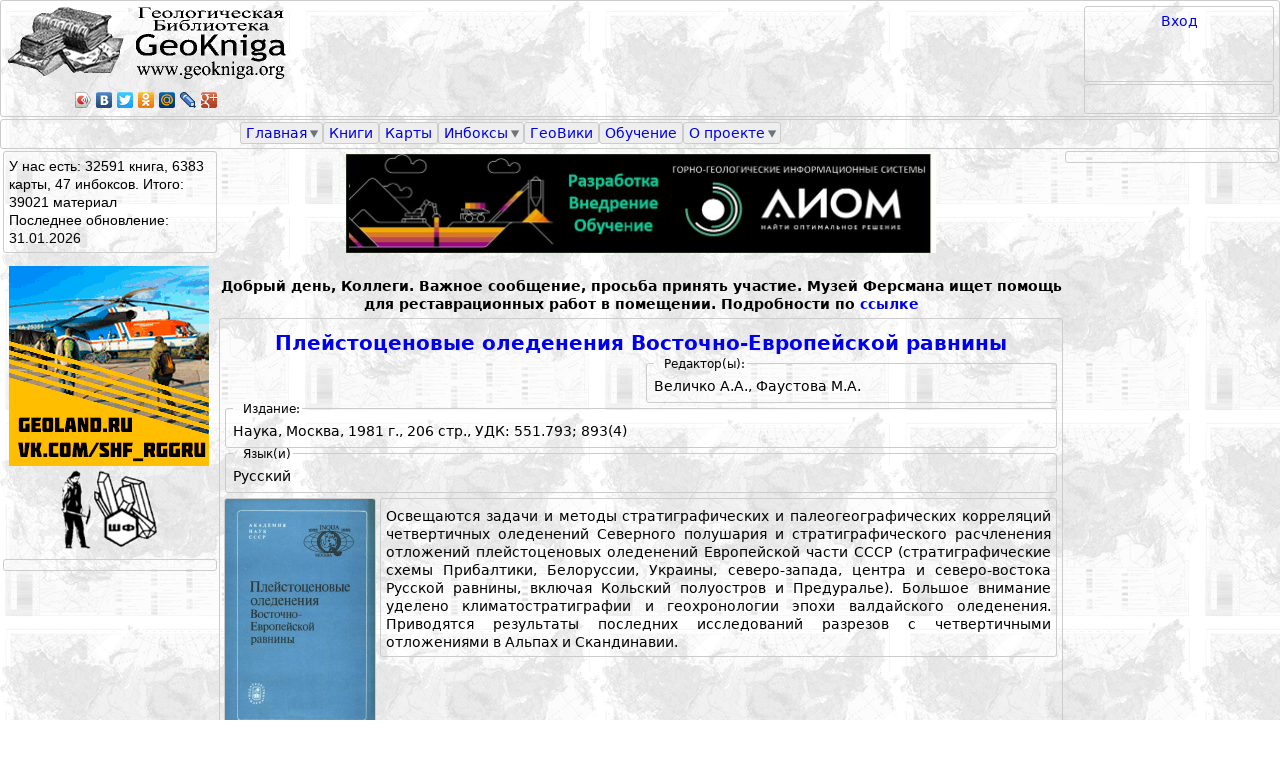

--- FILE ---
content_type: text/html; charset=utf-8
request_url: https://www.geokniga.org/labels/32559
body_size: 7143
content:





<!DOCTYPE html PUBLIC "-//W3C//DTD XHTML 1.0 Strict//EN" "http://www.w3.org/TR/xhtml1/DTD/xhtml1-strict.dtd">
<html xmlns:fb="http://www.facebook.com/2008/fbml"  xmlns="http://www.w3.org/1999/xhtml" xmlns:og="http://ogp.me/ns#"  xml:lang="ru" lang="ru" dir="ltr">

<head>
<meta http-equiv="Content-Type" content="text/html; charset=utf-8" />
  <title>Плейстоценовое оледенение | Геологический портал GeoKniga</title>

  <meta http-equiv="Content-Type" content="text/html; charset=utf-8" />
<link rel="alternate" type="application/rss+xml" title="RSS - Плейстоценовое оледенение" href="/taxonomy/term/32559/0/feed" />
  <link type="text/css" rel="stylesheet" media="all" href="/sites/geokniga/css/css_5bb0deeebd2f6acc8873edc0763fe180.css" />
<link type="text/css" rel="stylesheet" media="print" href="/sites/geokniga/css/css_c33348d2cc589781ad503c75b7aeb240.css" />
  <script type="text/javascript" src="/sites/geokniga/js/js_d93f86d86ab455440d34819b50938072.js"></script>
<script type="text/javascript">
<!--//--><![CDATA[//><!--
jQuery.extend(Drupal.settings, { "basePath": "/", "googleanalytics": { "trackOutbound": 1, "trackMailto": 1, "trackDownload": 1, "trackDownloadExtensions": "7z|aac|arc|arj|asf|asx|avi|bin|csv|doc|exe|flv|gif|gz|gzip|hqx|jar|jpe?g|js|mp(2|3|4|e?g)|mov(ie)?|msi|msp|pdf|phps|png|ppt|qtm?|ra(m|r)?|sea|sit|tar|tgz|torrent|txt|wav|wma|wmv|wpd|xls|xml|z|zip" }, "lightbox2": { "rtl": "0", "file_path": "/(\\w\\w/)sites/geokniga", "default_image": "/sites/all/modules/lightbox2/images/brokenimage.jpg", "border_size": 0, "font_color": "000", "box_color": "000", "top_position": "", "overlay_opacity": "0.8", "overlay_color": "000", "disable_close_click": 0, "resize_sequence": 0, "resize_speed": 0, "fade_in_speed": 0, "slide_down_speed": 0, "use_alt_layout": 0, "disable_resize": 0, "disable_zoom": 0, "force_show_nav": 0, "show_caption": 0, "loop_items": 0, "node_link_text": "", "node_link_target": 0, "image_count": "", "video_count": "", "page_count": "", "lite_press_x_close": "нажмите \x3ca href=\"#\" onclick=\"hideLightbox(); return FALSE;\"\x3e\x3ckbd\x3ex\x3c/kbd\x3e\x3c/a\x3e чтобы закрыть", "download_link_text": "", "enable_login": false, "enable_contact": false, "keys_close": "c x 27", "keys_previous": "p 37", "keys_next": "n 39", "keys_zoom": "z", "keys_play_pause": "32", "display_image_size": "original", "image_node_sizes": "()", "trigger_lightbox_classes": "", "trigger_lightbox_group_classes": "", "trigger_slideshow_classes": "", "trigger_lightframe_classes": "", "trigger_lightframe_group_classes": "", "custom_class_handler": 0, "custom_trigger_classes": "", "disable_for_gallery_lists": true, "disable_for_acidfree_gallery_lists": true, "enable_acidfree_videos": true, "slideshow_interval": 5000, "slideshow_automatic_start": 0, "slideshow_automatic_exit": 0, "show_play_pause": 0, "pause_on_next_click": 0, "pause_on_previous_click": 0, "loop_slides": 0, "iframe_width": 600, "iframe_height": 400, "iframe_border": 1, "enable_video": 0 }, "nice_menus_options": { "delay": "800", "speed": "normal" }, "cron": { "basePath": "/poormanscron", "runNext": 1769821785 } });
//--><!]]>
</script>

<!-- Yandex.RTB -->
<script>window.yaContextCb=window.yaContextCb||[]</script>
<script src="https://yandex.ru/ads/system/context.js" async></script>

</head>
















<body class="page not-front not-logged-in page-labels-32559 section-labels two-sidebars">
    <script type="text/javascript" src="//yandex.st/share/share.js" charset="utf-8"></script>

  <div id="pagewidthmin"></div>

  

  <div id="page-wrapper"><div id="page">

    <div id="header"><div class="section clearfix">

      
      
      
      
    </div></div><!-- /.section, /#header -->

  <div id=geoknigaheader>
   <div id=header_0></div>
   <div id="header_1">
     <div id=header_1_left_region>
       <div id=header_1_left><div class="region region-header-1-left">
  <div id="block-block-1" class="block block-block first last region-odd odd region-count-1 count-1">
  
  <div class="content">
    <div id="logo_img">
<a href="/"><IMG class="geoknigalogo" src="/sites/geokniga/img/geokniga-logo.gif" /></a>
</div>
<script type="text/javascript" src="//yandex.st/share/share.js" charset="utf-8"></script><p><meta property="og:image" content="http://testview.geokniga.ru/sites/geokniga/img/geokniga-logo-square.gif" /> </p>
<div id="header_yashare" class="yashare-auto-init" data-yashareL10n="ru" data-yashareType="icon" data-yashareQuickServices="yaru,vkontakte,facebook,twitter,odnoklassniki,moimir,lj,friendfeed,moikrug,gplus"></div>
  </div>

  </div><!-- /.block -->
</div><!-- /.region -->
</div>
     </div>
     <div id=header_1_right_region>
       <div id=header_1_right_region_right>
         <div id=header_1_right><div class="region region-header-1-right">
  <div id="block-block-30" class="block block-block first last region-odd odd region-count-1 count-3">
  
  <div class="content">
    <a href="/user/login?destination=taxonomy%252Fterm%252F32559">Вход</a><br>  </div>

  </div><!-- /.block -->
</div><!-- /.region -->
</div>
         <div id=search_region></div>
       </div>
       <div id=header_1_right_region_center>
         <div id=header_1_center><div class="region region-header-1-center">
  <div id="block-block-50" class="block block-block first last region-odd even region-count-1 count-2">
  
  <div class="content">
    <!-- Yandex.RTB R-A-1588538-2 -->
<div id="yandex_rtb_R-A-1588538-2"></div>
<script>window.yaContextCb.push(()=>{
  Ya.Context.AdvManager.render({
    renderTo: 'yandex_rtb_R-A-1588538-2',
    blockId: 'R-A-1588538-2'
  })
})</script>  </div>

  </div><!-- /.block -->
</div><!-- /.region -->
</div>
       </div>
     </div>
    </div>
   <div id=header_2></div>

   <div id=menu_bar><div class="region region-menu-bar">
  <div id="block-nice_menus-2" class="block block-nice_menus first last region-odd even region-count-1 count-4">
  
  <div class="content">
    <ul class="nice-menu nice-menu-down" id="nice-menu-2"><li class="menu-12921 menuparent menu-path-front first  odd "><a href="/">Главная</a><ul><li class="menu-5194 menu-path-node-620 first  odd  last "><a href="/forum/1320822429">Полезное</a></li>
</ul>
</li>
<li class="menu-12938 menu-path-books even "><a href="/books">Книги</a></li>
<li class="menu-2022 menu-path-mapsfullview odd "><a href="/maps">Карты</a></li>
<li class="menu-12627 menuparent menu-path-inboxes even "><a href="/inboxes">Инбоксы</a><ul><li class="menu-6760 menu-path-geoknigaru-node-add-inbox first  odd  last "><a href="http://geokniga.ru/node/add/inbox">Добавить инбокс</a></li>
</ul>
</li>
<li class="menu-13568 menu-path-node-2989 odd "><a href="/geowiki">ГеоВики</a></li>
<li class="menu-9655 menu-path-tests even "><a href="/tests">Обучение</a></li>
<li class="menu-4163 menuparent menu-path-node-2614 odd  last "><a href="/geowiki/%D0%B3%D0%B5%D0%BE%D0%BA%D0%BD%D0%B8%D0%B3%D0%B0">О проекте</a><ul><li class="menu-27403 menu-path-node-8452 first  odd "><a href="/infopartners">Информационные партнеры</a></li>
<li class="menu-8094 menu-path-node-86 even  last "><a href="/contact">Написать нам</a></li>
</ul>
</li>
</ul>
  </div>

  </div><!-- /.block -->
</div><!-- /.region -->
</div>

   <div id=header_4></div>
  </div>
    <div id="main-wrapper"><div id="main" class="clearfix">

      <div id="content" class="column"><div class="section">
                                                                        
                         <div class="region region-content-top">
  <div id="block-block-55" class="block block-block first region-odd odd region-count-1 count-9">
  
  <div class="content">
    <p><center><a href="https://aiom-tech.ru/" target="_blank" title="АИОМ"><img src="/sites/geokniga/img/AIOM-logo.jpg " width="70%" style="display: block; margin-left: auto; margin-right: auto; vertical-align: middle;" /></a></center></p>
  </div>

  </div><!-- /.block -->
<div id="block-block-54" class="block block-block last region-even even region-count-2 count-10">
  
  <div class="content">
    <p>&nbsp;</p><p style="text-align:center"><strong>Добрый день, Коллеги. Важное сообщение, просьба принять участие. Музей Ферсмана ищет помощь для реставрационных работ в помещении. Подробности по <a href="/ext_link?url=https://vk.com/feed?w=wall408323_2285" target="_blank" rel="nofollow" rel="nofollow">ссылке</a></strong></p>  </div>

  </div><!-- /.block -->
</div><!-- /.region -->
        <div id="content-area">
          
<div id="node-22459" class="node node-type-bookfile node-teaser build-mode-teaser clearfix">
   <div class="book_body_title">
     <H2><a href="/books/22459">Плейстоценовые оледенения Восточно-Европейской равнины</a></H2>    </div>
    <div class="book_body_izdan_full">
          </div>
    <div class="book_body_yashare_div">
         </div>

    <div class="book_body_rightleft">
      <div class="book_body_rightleft_left">
        <div class="book_body_author">
                 </div>
      </div>
      <div class="book_body_rightleft_right">
        <div class="book_body_redaktor">
         <fieldset class="booksfulltable_fieldset"><legend>Редактор(ы):</legend><cpan>Величко А.А., Фаустова М.А.</cpan></fieldset>        </div>
      </div>
    </div>

    <div class="book_body_izdat_full">
      <fieldset class="booksfulltable_fieldset"><legend>Издание:</legend>Наука, Москва, 1981 г., 206 стр., УДК: 551.793; 893(4)</fieldset>    </div>
    <div class="book_body_lang">
      <fieldset class="booksfulltable_fieldset"><legend>Язык(и)</legend>Русский</fieldset>    </div>

    <div class="book_body_cover">
     <a href="https://www.geokniga.org/sites/geokniga/imagecache/book_cover/files/bookcovers/pleystocenovye-oledeneniya-vostochno-evropeyskoy-ravniny.png" rel="lightbox[field_book_cover][Плейстоценовые оледенения Восточно-Европейской равнины]" class="imagefield imagefield-lightbox2 imagefield-lightbox2-book_cover_thumb imagefield-field_book_cover imagecache imagecache-field_book_cover imagecache-book_cover_thumb imagecache-field_book_cover-book_cover_thumb"><img src="https://www.geokniga.org/sites/geokniga/imagecache/book_cover_thumb/files/bookcovers/pleystocenovye-oledeneniya-vostochno-evropeyskoy-ravniny.png" alt="Плейстоценовые оледенения Восточно-Европейской равнины" title="" width="150" height="236"/></a>    </div>
    <div class="book_body_annot">
     <p style="text-align:justify">Освещаются задачи и методы стратиграфических и палеогеографических корреляций четвертичных оледенений Северного полушария и стратиграфического расчленения отложений плейстоценовых оледенений Европейской части СССР (стратиграфические схемы Прибалтики, Белоруссии, Украины, северо-запада, центра и северо-востока Русской равнины, включая Кольский полуостров и Предуралье). Большое внимание уделено климатостратиграфии и геохронологии эпохи валдайского оледенения. Приводятся результаты последних исследований разрезов с четвертичными отложениями в Альпах и Скандинавии.</p>    </div>
    <div class="book_body_rightleft">
      <div class="book_body_rightleft_left">
        <div class="book_body_temat">
         <fieldset class="booksfulltable_fieldset"><legend>Тематика</legend>Историческая геология</fieldset>        </div>
      </div>
      <div class="book_body_rightleft_right">
        <div class="book_body_label">
          <fieldset class="booksfulltable_fieldset"><legend>Метки</legend><a href=/labels/2811>Восточно-Европейская платформа</a>, <a href=/labels/3630>Геохронология</a>, <a href=/labels/24543>Климатология</a>, <a href=/labels/2973>Оледенение</a>, <a href=/labels/100>Палеогеография</a>, <a href=/labels/32559>Плейстоценовое оледенение</a></fieldset>        </div>
      </div>
    </div>
    <div class="book_body_linked">
          </div>
    <div class="book_body_from">
          </div>
    <div class="book_body_download">
      <fieldset class="maps_body_fieldset"><legend>Скачать</legend><a href="/books/22459">Смотреть список доступных файлов</a><div class="maps_body_copyright"></div><div class="maps_body_files_comment"></div></fieldset>    </div>
    <div class="book_body_notes">
          </div>




</div> 




<!-- /.node -->

<div id="node-12275" class="node node-type-bookfile node-teaser build-mode-teaser clearfix">
   <div class="book_body_title">
     <H2><a href="/books/12275">Дистанционные методы в геологии. Курс лекций</a></H2>    </div>
    <div class="book_body_izdan_full">
          </div>
    <div class="book_body_yashare_div">
         </div>

    <div class="book_body_rightleft">
      <div class="book_body_rightleft_left">
        <div class="book_body_author">
         <fieldset class="booksfulltable_fieldset"><legend>Автор(ы):</legend><cpan class="nowrapword">Губин В.Н.</cpan></fieldset>        </div>
      </div>
      <div class="book_body_rightleft_right">
        <div class="book_body_redaktor">
                 </div>
      </div>
    </div>

    <div class="book_body_izdat_full">
      <fieldset class="booksfulltable_fieldset"><legend>Издание:</legend>БГУ, Минск, 2004 г., 138 стр., УДК: 550.814</fieldset>    </div>
    <div class="book_body_lang">
      <fieldset class="booksfulltable_fieldset"><legend>Язык(и)</legend>Русский</fieldset>    </div>

    <div class="book_body_cover">
     <a href="https://www.geokniga.org/sites/geokniga/imagecache/book_cover/files/bookcovers/distancionnye-metody-v-geologii-kurs-lekciy.jpg" rel="lightbox[field_book_cover][Дистанционные методы в геологии. Курс лекций]" class="imagefield imagefield-lightbox2 imagefield-lightbox2-book_cover_thumb imagefield-field_book_cover imagecache imagecache-field_book_cover imagecache-book_cover_thumb imagecache-field_book_cover-book_cover_thumb"><img src="https://www.geokniga.org/sites/geokniga/imagecache/book_cover_thumb/files/bookcovers/distancionnye-metody-v-geologii-kurs-lekciy.jpg" alt="Дистанционные методы в геологии. Курс лекций" title="" width="150" height="200"/></a>    </div>
    <div class="book_body_annot">
     <p style="text-align:justify">Изложены методы и технические средства дистанционного зондирования Земли. Рассмотрены принципы визуального и автоматизированного дешифрирования аэрокосмических снимков. Показаны особенности дистанционного изучения линеаментной тектоники, кольцевых структур литосферы, динамики плейстоценовых оледенений. Освещены вопросы практического использования материалов дистанционных съемок при прогнозе и поисках месторождений полезных ископаемых, проведении эколого-геологических исследований.</p><p style="text-align:justify">Предназначено для студентов геологических специальностей вузов, а также аспирантов, преподавателей учебных заведений и специалистов, занимающихся дистанционными методами изучения Земли</p>    </div>
    <div class="book_body_rightleft">
      <div class="book_body_rightleft_left">
        <div class="book_body_temat">
         <fieldset class="booksfulltable_fieldset"><legend>Тематика</legend>Дистанционные методы</fieldset>        </div>
      </div>
      <div class="book_body_rightleft_right">
        <div class="book_body_label">
          <fieldset class="booksfulltable_fieldset"><legend>Метки</legend><a href=/labels/4286>Дистанционные методы</a>, <a href=/labels/12503>Кольцевые структуры</a>, <a href=/labels/133>Лекции</a>, <a href=/labels/32558>Линеаментная тектоника</a>, <a href=/labels/32559>Плейстоценовое оледенение</a>, <a href=/labels/249>Учебная литература</a></fieldset>        </div>
      </div>
    </div>
    <div class="book_body_linked">
          </div>
    <div class="book_body_from">
          </div>
    <div class="book_body_download">
      <fieldset class="maps_body_fieldset"><legend>Скачать</legend><a href="/books/12275">Смотреть список доступных файлов</a><div class="maps_body_copyright"></div><div class="maps_body_files_comment"></div></fieldset>    </div>
    <div class="book_body_notes">
          </div>




</div> 




<!-- /.node -->
        </div>
        <div class="region region-content-bottom">
  <div id="block-block-51" class="block block-block first last region-odd odd region-count-1 count-11">
  
  <div class="content">
    <!-- Yandex.RTB R-A-1588538-1 -->
<div id="yandex_rtb_R-A-1588538-1"></div>
<script>window.yaContextCb.push(()=>{
  Ya.Context.AdvManager.render({
    renderTo: 'yandex_rtb_R-A-1588538-1',
    blockId: 'R-A-1588538-1'
  })
})</script>  </div>

  </div><!-- /.block -->
</div><!-- /.region -->
                  <div class="feed-icons"><a href="/taxonomy/term/32559/0/feed" class="feed-icon"><img src="/misc/feed.png" alt="Ленты новостей" title="RSS - Плейстоценовое оледенение" width="16" height="16" /></a></div>
        
      </div></div><!-- /.section, /#content -->

      
      <div class="region region-sidebar-first column sidebar"><div class="section">
  <div id="block-block-2" class="block block-block first region-odd odd region-count-1 count-5">
  
  <div class="content">
    <div id="siteheader_count_info">

У нас есть: 32591 книга, 6383 карты, 47 инбоксов. Итого: 39021 материал</div>
<div id="siteheader_updated">
Последнее обновление: 
31.01.2026</div>  </div>

  </div><!-- /.block -->
<div id="block-block-3" class="block block-block region-even even region-count-2 count-6">
  
  <div class="content">
    <p><a href="https://www.geoland.ru//"><IMG src="/sites/geokniga/img/Banner-shf-200kh200.gif" /></a><b><br />
<a href="https://www.geoland.ru//"><IMG class=shflogo src="/sites/geokniga/img/shf-logo.gif" /></a></b></p>
  </div>

  </div><!-- /.block -->
<div id="block-block-52" class="block block-block last region-odd odd region-count-3 count-7">
  
  <div class="content">
    <!-- Yandex.RTB R-A-1588538-3 -->
<div id="yandex_rtb_R-A-1588538-3"></div>
<script>window.yaContextCb.push(()=>{
  Ya.Context.AdvManager.render({
    renderTo: 'yandex_rtb_R-A-1588538-3',
    blockId: 'R-A-1588538-3'
  })
})</script>  </div>

  </div><!-- /.block -->
</div></div><!-- /.section, /.region -->

      <div class="region region-sidebar-second column sidebar"><div class="section">
  <div id="block-block-53" class="block block-block first last region-odd even region-count-1 count-8">
  
  <div class="content">
    <!-- Yandex.RTB R-A-1588538-4 -->
<div id="yandex_rtb_R-A-1588538-4"></div>
<script>window.yaContextCb.push(()=>{
  Ya.Context.AdvManager.render({
    renderTo: 'yandex_rtb_R-A-1588538-4',
    blockId: 'R-A-1588538-4'
  })
})</script>  </div>

  </div><!-- /.block -->
</div></div><!-- /.section, /.region -->

    </div></div><!-- /#main, /#main-wrapper -->

          <div id="footer"><div class="section">
        
        
        <div class="region region-footer">
  <div id="block-block-8" class="block block-block first region-odd even region-count-1 count-12">
  
  <div class="content">
    <!-- Yandex.Metrika informer -->
<a href="https://metrika.yandex.ru/stat/?id=7290877&amp;from=informer" target="_blank" rel="nofollow">
    <img src="https://informer.yandex.ru/informer/7290877/3_1_FFFFFFFF_EFEFEFFF_0_pageviews"
         style="width:88px; height:31px; border:0;"
         alt="Яндекс.Метрика"
         title="Яндекс.Метрика: данные за сегодня (просмотры, визиты и уникальные посетители)"
        class="ym-advanced-informer" data-cid="7290877" data-lang="ru"/>
</a>
<!-- /Yandex.Metrika informer -->

<!-- Yandex.Metrika counter -->
<script type="text/javascript">
    (function(m,e,t,r,i,k,a){
        m[i]=m[i]||function(){(m[i].a=m[i].a||[]).push(arguments)};
        m[i].l=1*new Date();
        for (var j = 0; j < document.scripts.length; j++) {if (document.scripts[j].src === r) { return; }}
        k=e.createElement(t),a=e.getElementsByTagName(t)[0],k.async=1,k.src=r,a.parentNode.insertBefore(k,a)
    })(window, document,'script','https://mc.yandex.ru/metrika/tag.js', 'ym');

    ym(7290877, 'init', {clickmap:true, accurateTrackBounce:true, trackLinks:true});
</script>
<noscript><div><img src="https://mc.yandex.ru/watch/7290877" style="position:absolute; left:-9999px;" alt="" /></div></noscript>
<!-- /Yandex.Metrika counter -->


  </div>

  </div><!-- /.block -->
<div id="block-block-9" class="block block-block region-even odd region-count-2 count-13">
  
  <div class="content">
    <div id="geokniga_footer">
  <div id="footer_copyright">&copy 2011-2026<BR>Геологическая Библиотека</div>
  <div id="geokniga_footer_right">

    <div id="footer_rudgeo">
    </div>
    <div id="footer_hobbus">
     </div>
    <div id="footer_authors">
    <div id="footer_authors_center">
      <div id="dryu">
          <a href="https://www.dryu.online/">Юрий Федоров</a> - разработка, поддержка.
      </div>
      <div id="kaptar">
         Александр Шпекторов - идея портала, модерирование материалов.
      </div>
   </div>
   </div>
  </div>
</div>
   </div>

  </div><!-- /.block -->
<div id="block-block-29" class="block block-block last region-odd even region-count-3 count-14">
  
  <div class="content">
    <!-- Top100 (Kraken) Widget -->
<span id="top100_widget"></span>
<!-- END Top100 (Kraken) Widget -->

<!-- Top100 (Kraken) Counter -->
<script>
    (function (w, d, c) {
    (w[c] = w[c] || []).push(function() {
        var options = {
            project: 2771279,
            element: 'top100_widget',
        };
        try {
            w.top100Counter = new top100(options);
        } catch(e) { }
    });
    var n = d.getElementsByTagName("script")[0],
    s = d.createElement("script"),
    f = function () { n.parentNode.insertBefore(s, n); };
    s.type = "text/javascript";
    s.async = true;
    s.src =
    (d.location.protocol == "https:" ? "https:" : "http:") +
    "//st.top100.ru/top100/top100.js";

    if (w.opera == "[object Opera]") {
    d.addEventListener("DOMContentLoaded", f, false);
} else { f(); }
})(window, document, "_top100q");
</script>
<noscript>
  <img src="//counter.rambler.ru/top100.cnt?pid=2771279" alt="Топ-100" />
</noscript>
<!-- END Top100 (Kraken) Counter -->  </div>

  </div><!-- /.block -->
</div><!-- /.region -->

      </div></div><!-- /.section, /#footer -->
    
  </div></div><!-- /#page, /#page-wrapper -->

  
  <script type="text/javascript" src="/sites/geokniga/js/js_06e2ecc19b1e5c9d038777b70b335b39.js"></script>
<script type="text/javascript">
<!--//--><![CDATA[//><!--
jQuery.extend(Drupal.settings, { "googleCSE": { "language": "ru" } });
//--><!]]>
</script>
<script type="text/javascript">
<!--//--><![CDATA[//><!--
var _gaq = _gaq || [];_gaq.push(["_setAccount", "UA-19865051-3"]);_gaq.push(["_gat._anonymizeIp"]);_gaq.push(["_trackPageview"]);(function() {var ga = document.createElement("script");ga.type = "text/javascript";ga.async = true;ga.src = ("https:" == document.location.protocol ? "https://ssl" : "http://www") + ".google-analytics.com/ga.js";var s = document.getElementsByTagName("script")[0];s.parentNode.insertBefore(ga, s);})();
//--><!]]>
</script>

1022.86 
</body>
</html>



